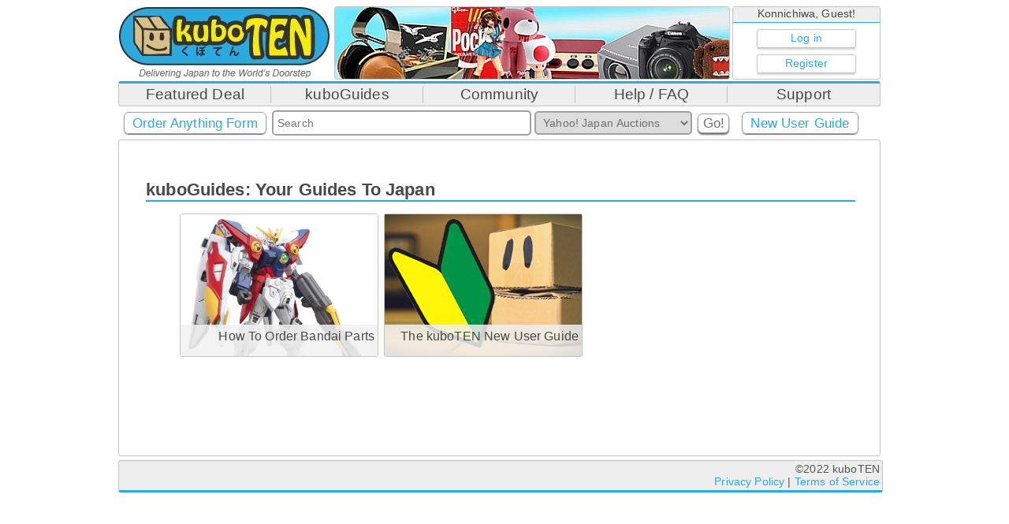

--- FILE ---
content_type: text/html; charset=UTF-8
request_url: https://www.kuboten.com/kuboguides/
body_size: 883
content:
<!DOCTYPE html>
<html>


<head>

  <meta http-equiv="Content-Type" content="text/html; charset=UTF-8" />
  <title>kuboTEN - Japanese Auctions & Shopping Services</title>
  <link rel="stylesheet" type="text/css" href="https://www.kuboten.com/themes/styles_main.css" />
  <link rel="SHORTCUT ICON" href="https://www.kuboten.com/favicon.ico" />

</head>


<body>
<div id="container">
  <div id="header">
	<div id="logo">
	  <a href="https://www.kuboten.com/"><img src="https://www.kuboten.com/images/logo.jpg" alt="kuboTEN"></a>
	</div>


	<div id="banner">
	  <img src="https://www.kuboten.com/images/banner.jpg">
	</div>


	<div id="login_box">

			<div id="login_title">Konnichiwa, Guest!</div>
		<a id="login_button" href="https://www.kuboten.com/index.php/login">Log in</a>
		<a id="login_button" href="https://www.kuboten.com/index.php/registration">Register</a>
	 
	
	

	</div>


	<div id="top_menu">
	  <ul>
            <li><a href="https://www.kuboten.com/">Featured Deal</a></li>
            <li><a href="https://www.kuboten.com/index.php/kuboguides">kuboGuides</a></li>
            <li><a href="https://www.kuboten.com/index.php/community/viewcategory/1">Community</a></li>
            <li><a href="https://www.kuboten.com/index.php/help">Help / FAQ</a></li>
	    <li><a href="https://www.kuboten.com/index.php/support">Support</a></li>
	  </ul>
	</div>

	<div id="quick_buttons">
	  <a class="top_button" href="https://www.kuboten.com/index.php/orderform">Order Anything Form</a>
	</div>

	<div id="search_form">
	  <form action="https://www.kuboten.com/index.php/search" method="get">
	  <input id="search_input" type="text" name="query" label="Search" placeholder="Search" value="">
	  <select id="search_dropdown">
	    <option value="all">Yahoo! Japan Auctions</option>
	  </select>
	  <input class="go_button" type="submit" value="Go!">
	  </form>
	</div>

	<div id="advanced_search">
	  <a class="top_button" href="https://www.kuboten.com/index.php/kuboguides/article/the-kuboten-new-user-guide">New User Guide</a>
	</div>
  </div>

 <div id="wrapper">


 <div id="nosidebar_container">

 <div id="nosidebar_container_centerdiv">

 <div id="nosidebar_main_title">

	<h1>kuboGuides: Your Guides To Japan</h1>

 </div>
 
 <div id="kuboguide">



	<a href="https://www.kuboten.com/index.php/kuboguides/article/how-to-order-bandai-parts">
	<div id="highlight_box">
	  <img src="https://www.kuboten.com/images/kuboguide_photos/gunpla_parts_thumb.jpg">
	  <div class="highlight_box_background">
	  </div>
	  <div class="highlight_title_box">
	    <h3>How To Order Bandai Parts</h3><br />
	  </div>
	</div>
	</a>






	<a href="https://www.kuboten.com/index.php/kuboguides/article/the-kuboten-new-user-guide">
	<div id="highlight_box">
	  <img src="https://www.kuboten.com/images/kuboguide_photos/new_user_guide_thumb.jpg">
	  <div class="highlight_box_background">
	  </div>
	  <div class="highlight_title_box">
	    <h3>The kuboTEN New User Guide</h3><br />
	  </div>
	</div>
	</a>









</div> <!-- end kuboguide div -->

</div> <!-- end nosidebar_container_centerdiv div -->

</div> <!-- end nosidebar_container div -->

</div> <!-- end wrapper div -->

  <div id="footer">
	&copy;2022 kuboTEN<br />
	<a href="https://www.kuboten.com/index.php/frontend/privacy">Privacy Policy</a> | <a href="https://www.kuboten.com/index.php/frontend/terms">Terms of Service</a>
  </div> <!-- end footer wrapper -->



  </div> <!-- end main content wrapper -->

</div> <!-- end body container -->
<script>
  (function(i,s,o,g,r,a,m){i['GoogleAnalyticsObject']=r;i[r]=i[r]||function(){(i[r].q=i[r].q||[]).push(arguments)},i[r].l=1*new Date();a=s.createElement(o),
  m=s.getElementsByTagName(o)[0];a.async=1;a.src=g;m.parentNode.insertBefore(a,m)
  })(window,document,'script','//www.google-analytics.com/analytics.js','ga');

  ga('create', 'UA-4174829-1', 'kuboten.com');
  ga('send', 'pageview');

</script>
</body>
</html>

--- FILE ---
content_type: text/css
request_url: https://www.kuboten.com/themes/styles_main.css
body_size: 4967
content:


body {
	font-family: arial, sans-serif;
	font-size: 0.9em;
	letter-spacing: 0.01em;
	color: #555555;
	}
	
body a:link {
	text-decoration: none;
	color: #29aae1;
	}

body a:visited {
	text-decoration: none;
	color: #29aae1;
	}

body a:hover {
	text-decoration: underline;
	color: #29aae1;
	}
	
body a img {
	border: 0;
	}

body input {
	color: #555555;
	}
	
.red_notice {
	font-color: red;
	}

#subscript {
	font-size: 0.7em;
	}

#container {
	width: 980px;
	margin: 0px auto 0px auto;
	}

#header {
	width: 970px;
	}
	
#logo {
	width: 269px;
	float: left;
	}
	
#banner {
	width: 500px;
	height: 85px;
	margin: 0px 5px 0px 5px;
	float: left;
	}

#banner img {
	border-style: solid;
	border-width: 1px;
	border-color: #C4C4C4;
	border-radius: 3px;
	}

#login_box {
	width: 180px;
	height: 85px;
	float: left;
	border-style: solid;
	border-width: 1px;
	border-color: #C4C4C4;
	border-radius: 3px;
	padding: 3px;
	text-align: center;
	}
	
@-moz-document url-prefix(){
#login_box {
	width: 180px;
	height: 85px;
	float: left;
	border-style: solid;
	border-width: 1px;
	border-color: #C4C4C4;
	border-radius: 3px;
	padding: 3px;
	text-align: center;
	line-height: 15px;
	}
}
	
#login_title {
	width: 186px;
	height: 1.3em;
	border-bottom: 1px solid #29ABDF;
	background-color: #EEEEEE;
	margin: -3px -3px 3px -3px;
	color: #494949;
	}
	
#login_button {
	display: block;
	width: 120px;
	height: 18px;
	padding: 2px;
	border: 1px solid #C4C4C4;
	border-radius: 3px;
	box-shadow: 0px 2px 2px 0px #D4D4D4;
	margin: 8px auto;
	}

#login_button:hover {
	text-decoration: none;
	background-color: #EDF9FA;
	border-color: #29ABDF;
	}
	
#top_menu {
	width: 965px;
	height: 28px;
	float: center;
	clear: both;
	margin: 5px 0px 5px 0px;
	background-color: #EEEEEE;
	border-top: 3px solid #29ABDF;
	border-left: 1px solid #C4C4C4;
	border-right: 1px solid #C4C4C4;
	border-bottom: 1px solid #C4C4C4;
	border-radius: 3px;
	}

#top_menu ul {
	width: 100%;
	display: block;
	margin: 0;
	padding: 0;
	}
	
#top_menu ul li{
	width: 20%;
	display: block;
	float: left;
	margin-top: 3px;
	margin-left: -1px;
	text-align: center;
	font-size: 1.3em;
	border-left: 1px solid #C4C4C4;
	}

#top_menu a:link {
	display: block;
	text-decoration: none;
	color: #494949;
	}

#top_menu a:visited {
	text-decoration: none;
	color: #494949;
	}

#top_menu a:hover {
	color: #29ABDF;
	}

#top_menu a:active {
	color: #494949;
	}

#quick_buttons {
	width: 195px;
	float: left;
	clear: left;
	margin-top: 6px;
	text-align: center;
	}
	
#search_form {
	width: 580px;
	float: left;
	}

#search_input {
	width: 315px;
	height: 24px;
	border: 2px solid #A1A1A1;
	padding: 2px 5px 2px 5px;
	border-radius: 5px;
	font-famly: arial, sans-serif;
	font-size: 1.0em;
	letter-spacing: 0.01em;
	color: #707070;
	}

#search_dropdown {
	width: 200px;
	height: 30px;
	border: 2px solid #A1A1A1;
	padding: 2px 5px 2px 5px;
	border-radius: 5px;
	font-family: arial, sans-serif;
	font-size: 1.0em;
	letter-spacing: 0.01em;
	color: #707070;
	}

.go_button {
	width: 40px;
	float: right;
	clear: none;
	margin: 4px 0 0 0;
	background-color:#FFFFFF;
	border-radius:6px;
	border:1px solid #A1A1A1;
	box-shadow: 0px 2px 2px 0px #6e6e6e;
	color:#6e6e6e;
	font-family:arial;
	font-size:1.2em;
	text-decoration:none;
	}

.go_button:hover {
	background-color:#EDF9FA;
	}

.go_button:active {
	position:relative;
	top:1px;
	}

#advanced_search {
	width: 180px;
	float: left;
	margin-top: 6px;
	text-align: center;
	vertical-align: middle;
	}

#wrapper {
	width: 970px;
	float: left;
	clear: left;
	}

#tablecontainer {
	display: table;
	border-spacing: 5px;
	}

#sidebar {
	width: 190px;
	min-height: 380px;
	float: left;
	clear: left;
	margin: 5px 0px 5px 0px;
	padding: 0px;
	border: 1px solid #C4C4C4;
	border-radius: 3px;
	}

#sidebar h3 {
	color: #494949;
	font-size: 1.1em;
	margin: 5px 15px 0px 14px;
	padding:0px 0px 5px 0px;
	font-weight: bold;
	border-bottom: 1px solid #C4C4C4;
	}

#sidebar ul {
	margin-top: 0;
	}
	

#sidebar ul li {
	list-style: none;
	color: #494949;
	margin-left: -25px;
	padding: 15px 0px 0px 0px;
	}

#sidebar ul li a {
	text-decoration: none;
	color: #494949;
	}

#sidebar ul li a:hover {
	color: #29ABDF;
	}
	
#featured_item {
	width: 770px;
	min-height: 380px;
	float: left;
	margin: 5px 0 5px 5px;
	border: 1px solid #C4C4C4;
	border-radius: 3px;
	}

#featured_picture {
	width: 320px;
	height: 280px;
	float: left;
	margin: 3px 6px 3px 3px;
	}

#featured_title {
	width: 410px;
	float: left;
	margin: 3px 3px 0px 2px;
	border-bottom: 2px solid #29ABDF;
	}

#featured_title h1 {
	font-size: .9em;
	color: #494949;
	margin: 0px 0px 3px 0px;
	padding: 0;
	}

#featured_title h2 {
	font-size: 1.5em;
	color: #494949;
	margin: 0;
	padding: 0;
	}

#featured_title h3 {
	font-size: 0.6em;
	color: #494949;
	margin: 0;
	padding: 0;
	}
	
#featured_description {
	min-height: 220px;
	font-size: 1.1em;
	margin: 0;
	float: left;
	clear: none;
	width: 420px;
	}

#featured_bottom {
	width: 770px;
	float: left;
	clear: both;
	}
	
#featured_buttons {
	width: 320px;
	float: left;
	clear: left;
	text-align: center;
	font-size: .8em;
	}
	

	


.share {
	float: left;
	margin-left: 10px;
	position: relative;
	bottom: 0;
	color: #C4C4C4;
	}

.talk {
	float: right;
	margin-right: 10px;
	position: relative;
	bottom: 0;
	color: #C4C4C4;
	}

.buy_button {
	width: 120px;
	height: 33px;
	margin: 8px 0px 17px 0px;
	background-color:#FFFFFF;
	border-radius:15px;
	border:2px solid #A1A1A1;
	box-shadow: 0px 2px 2px 0px #C4C4C4;
	color:#6e6e6e;
	font-family:arial;
	font-size:1.5em;
	text-decoration:none;
	}

.buy_button:hover {
	background-color:#EDF9FA;
	border: 2px solid #A1A1A1;
	box-shadow: 0px 2px 2px 0px #8ECDE8;
	}

.buy_button:active {
	position:relative;
	top:1px;
	}

#featured_price {
	width: 170px;
	float: left;
	text-align: right;
	margin-top: 0px;
	margin-left: 20px;
	color: #494949;
	}
	
#featured_price h1 {
	font-size: 1.9em;
	margin: 0px;
	padding: 0px;
	color: #494949;
	font-weight: normal;
	}

#featured_price h2 {
	display: inline;
	font-size: 1.0em;
	margin: 0px;
	padding: 0px;	
	color: #2EA630;
	}
	
#featured_price h3 {
	font-size: 0.6em;
	margin: 0px;
	padding: 0px;
	}

#featured_price h4 {
	display: inline;
	font-size: 1.0em;
	margin: 0px;
	padding: 0px;	
	}
	
#featured_bullets {
	width: 200px;
	float: left;
	text-align: left;
	margin-top: 5px;
	margin-left: 25px;
	color: #494949;
	}

#featured_bullets ul {
	margin-top: 0;
	}
	
	

	

	
#highlights {
	width: 970px;
	height: 180px;
	float: left;
	clear: both;
	margin: 0 0 10px 0;
	padding: 0;
	}

#advertisement {
	width: 190px;
	height: 180px;
	float: left;
	clear: left;
	padding: 0px;
	border: 1px solid #C4C4C4;
	border-radius: 3px;
	}

#highlight_box {
	width: 250px;
	height: 180px;
	float: left;
	padding:0px;
	margin-left: 7px;
	border: 1px solid #C4C4C4;
	border-radius: 3px;
	position: relative;
	}

#highlight_box:hover {
	border: 1px solid #29ABDF;
	}

#highlight_box:hover .highlight_box_background {
	background-color: #EDF9FA;
	}


#highlight_box img {
	z-index: 1;
	width: 250px;
	height: 180px;
	}

#highlight_box div {
	position: absolute;
	bottom: 0;
	right: 0;
	overflow: hidden;
	}

.highlight_box_background {
	width: 250px;
	height: 40px;
	z-index: 2;
	background-color: #F1F1F1;
	-ms-filter: "progid:DXImageTransform.Microsoft.Alpha(Opacity=85)";
	filter: alpha(opacity=85);
	opacity: 0.85;
	}

.highlight_title_box {
	z-index: 3;
	color: #494949;
	}

.highlight_title_box h1 {
	font-size: 1.0em;
	text-align: right;
	font-weight: normal;
	margin: -18px 0 0 0;
	padding-right: 4px;
	padding-bottom: 2px;
	}

.highlight_title_box h2 {
	font-size: 1.1em;
	text-align: right;
	font-weight: normal;
	margin: 0;
	padding-right: 4px;
	}
	
.highlight_title_box h3 {
	font-size: 1.1em;
	text-align: right;
	font-weight: normal;
	margin: 0;
	padding-right: 4px;
	}
	
#sidebar_search {
	width: 190px;
	min-height: 500px;

	margin: 5px 0px 5px 0px;
	padding: 0px;
	border: 1px solid #C4C4C4;
	border-radius: 3px;
	display: table-cell;	
	}

#sidebar_search h3 {
	color: #494949;
	font-size: 1.1em;
	margin: 5px 15px 0px 14px;
	padding:0px 0px 5px 0px;
	font-weight: bold;
	border-bottom: 1px solid #C4C4C4;
	}

#sidebar_search ul {
	margin-top: 0;
	}
	

#sidebar_search ul li {
	list-style: none;
	color: #494949;
	margin-left: -25px;
	padding: 15px 0px 0px 0px;
	}

#sidebar_search ul li a {
	text-decoration: none;
	color: #494949;
	}

#sidebar_search ul li a:hover {
	color: #29ABDF;
	}

#main_search_results {
	width: 770px;
	min-height: 500px;

	margin: 5px 0 5px 5px;
	border: 1px solid #C4C4C4;
	border-radius: 3px;
	display: table-cell;
	}

#yja_search_pagination {
	width: 750px;
	height: 16px;
	margin: 5px;
	padding: 3px 0px 3px 10px;
	background-color: #EEEEEE;
	border: 1px solid #FFFFFF;
	border-radius: 3px;
	}
	
#yja_search_results {
	width: 760px;
	border-collapse: collapse;
	margin: 0px 5px 5px 5px;
	}

#yja_search_results th {
	text-align: left;
	vertical-align: bottom;
	height: 30px;
	}

#yja_search_results tr {
	border-bottom: 1px solid #F4F4F4;
	}

	
#yja_search_results td {
	vertical-align: top;
	padding-top: 10px;
	padding-bottom: 10px;
	}

.table_picture {
	width: 100x;
	height: 75px;
	text-align: center;
	padding-left: 2px;
	}

#yja_picture {
	max-width: 100px;
	max-height: 75px;
	}

#yja_picture img {
	max-width: 100px;
	max-height: 75px;
	}

.table_title {
	width: 415px;
	padding-right: 25px;
	}
	
.table_bids {
	width: 25px;
	padding-right: 10px;
	}

.table_price {
	width: 75px;
	}

.table_bin {
	width: 75px;
	}

.table_time {
	width: 50px;
	}

#yja_item_detail {
	width: 945px;
	min-height: 500px;
	float: left;
	margin: 5px 0 5px 0;
	border: 1px solid #C4C4C4;
	border-radius: 3px;
	padding: 10px;
	}

#yja_item_detail_header {
	width: 95%;
	border-bottom: 2px solid #29ABDF;
	}

#yja_item_detail_header h2 {
	font-size: 1.3em;
	color: #888888;
	margin: 0;
	}

#yja_item_detail_title {
	width: 95%;
	margin-left: 15px;
	}
	
#yja_item_detail_title h1 {
	font-size: 1.6em;
	color: #494949;
	}

#yja_item_detail_photos {
	width: 325px;
	min-height: 325px;
	margin-left: 30px;
	float: left;
	}
	
#yja_item_detail_info {
	width: 325px;
	float: left;
	clear: none;
	margin-top: 16px;
	}
	
#yja_item_detail_table {
	font-size: 1.2em;
	border-spacing: 0;
	}


#yja_item_detail_table td {
	padding: 6px;
	border-bottom: 1px solid #E4E4E4;
	}

#yja_item_detail_table td:nth-child(2) {
	text-align: center;
	width: 140px;
	}
	
#yja_item_detail_info2 td {
	padding-left: 15px;
	}
	
#yja_item_detail_bidbox {
	width: 200px;
	height: 100px;
	float: left;
	clear: none;
	margin-top: 16px;
	border: 1px solid #C4C4C4;
	border-radius: 3px;
	padding: 5px;
	text-align: center;
	}

#bidlabel {
	font-weight: bold;
	font-size: 1.3em;
	color: #C4C4C4;
	padding-right: 3px;
	}
	
.bidform {
	width: 100px;
	height: 20px;
	border: 1px solid #C4C4C4;
	border-radius: 3px;
	margin-top: 7px;
	padding: 3px;
	text-align: center;
	font-weight: bold;
	font-size: 1.2em;
	color: #777777;
	}

.bidbutton {
	display: block;
	width: 80px;
	height: 27px;
	padding: 2px;
	border: 1px solid #C4C4C4;
	border-radius: 3px;
	box-shadow: 0px 2px 2px 0px #D4D4D4;
	margin: 8px auto 10px auto;
	background-color: #EDF9FA;
	font-weight: bold;
	color: #777777;
	}

.bidbutton:hover {
	text-decoration: none;
	background-color: #A3FFBF;
	border-color: #6CE08F;
	}

#yja_item_detail_seller {
	width: 200px;
	float: left;
	clear: none;
	margin-top: 10px;
	border: 1px solid #C4C4C4;
	border-radius: 3px;
	padding: 5px;	
	}
	
#yja_item_detail_description {
	clear: both;
	width: 95%;
	}
	
#yja_item_detail_description h2 {
	border-bottom: 2px solid #29ABDF;
	font-size: 1.3em;
	color: #888888;
	padding-top: 40px;
	}

#yja_item_detail_status {
	width: 200px;
	float: left;
	text-align: center;
	}
	


.yja_item_detail_image {
	max-width: 150px;
	max-height: 150px;
	margin: 5px;
	}

#translate_bar {
	width: 100%;
	margin-bottom: 25px;
	text-align: center;
	background-color: #eee;
	}
	
#my_kuboten_main {
	width: 770px;
	min-height: 500px;
	float: left;
	margin: 5px 0 5px 5px;
	border: 1px solid #C4C4C4;
	border-radius: 3px;
	}
	
#my_kuboten_main_title {
	width: 550px;
	float: left;
	margin: 10px 3px 15px 10px;
	border-bottom: 2px solid #29ABDF;
	}

#my_kuboten_main_title h1 {
	font-size: 1.5em;
	color: #494949;
	margin: 0;
	padding: 0;
	}

#bids_orders_notices {
	width: 550px;
	min-height: 55px;
	float: left;
	clear: both;
	margin: 0 0 10px 10px;
	}
	

#my_kuboten_titlebar {
	width: 750px;
	height: 20px;
	float: left;
	clear: both;
	margin: 5px;
	padding: 3px 0px 3px 10px;
	background-color: #EEEEEE;
	border: 1px solid #FFFFFF;
	border-radius: 3px;
	}

#my_kuboten_titlebar h2 {
	font-size: 1.1em;
	margin: 0;
	padding: 0;
	display: inline;
	}
	
#my_kuboten_sidebar {
	width: 190px;
	min-height: 370px;
	float: left;
	clear: left;
	margin: 5px 0px 5px 0px;
	padding: 0px;
	border: 1px solid #C4C4C4;
	border-radius: 3px;
	}

#my_kuboten_sidebar h3 {
	color: #494949;
	font-size: 1.1em;
	margin: 12px 15px 0px 14px;
	padding:0px 0px 5px 0px;
	border-bottom: 1px solid #C4C4C4;
	}

#my_kuboten_sidebar ul {
	margin-top: 0;
	}
	

#my_kuboten_sidebar ul li {
	list-style: none;
	color: #777777;
	margin-left: -25px;
	padding: 15px 0px 0px 0px;
	font-weight: bold;
	}

#my_kuboten_sidebar ul li a {
	text-decoration: none;
	color: #777777;
	}

#my_kuboten_sidebar ul li a:hover {
	color: #29ABDF;
	}	

#my_kuboten_sidebar ul li ul li {
	padding: 0;
	margin: 0;
	margin-top: 3px;
	margin-left: -35px;
	font-weight: normal;
	list-style: none;
	list-style-position: inside;
	}

#my_kuboten_bids_orders_won {
	width: 760px;
	border-collapse: collapse;
	margin: 0px 5px 5px 5px;
	}
	
#my_kuboten_bids_orders_won th {
	text-align: left;
	vertical-align: bottom;
	height: 30px;
	}

#my_kuboten_bids_orders_won tr {
	border-bottom: 1px solid #F4F4F4;
	}

	
#my_kuboten_bids_orders_won td {
	vertical-align: top;
	padding-top: 10px;
	padding-bottom: 10px;
	}
	
#bids_orders_yja_picture {
	max-width: 75px;
	max-height: 50px;
	}

#bids_order_yja_picture img {
	max-width: 75px;
	max-height: 50px;
	}

#my_kuboten_shipping_center {
	width: 760px;
	float: left;
	clear: both;
	}
	
#my_kuboten_shipping {
	width: 760px;
	border-collapse: collapse;
	margin: 0px 5px 5px 5px;
	}
	
#my_kuboten_shipping th {
	text-align: left;
	vertical-align: bottom;
	height: 30px;
	}

#my_kuboten_shipping tr {
	border-bottom: 1px solid #F4F4F4;
	}

	
#my_kuboten_shipping td {
	vertical-align: top;
	padding-top: 10px;
	padding-bottom: 10px;
	}
	
.table_days {
	text-align: center;
	}
	
.table_checkbox {
	width: 65px;
	text-align: center;
	padding-left: 4px;
	}

	
#my_kuboten_backlink {
	float: left;
	clear: both;
	margin-left: 15px;
	}
	
#my_kuboten_order_detail_div {
	float: left;
	clear: both;
	margin-left: 15px;
	}

.order_detail_table {
	width: 350px;
	margin-bottom: 25px;
	float: left;
	}

.order_detail_table td {
	padding: 3px;
	}

#shop_order_confirm_buttons {
	width: 350px;
	display: block;
	float: left;
	clear: right;
	text-align: center;
	margin-top: 10px;
	}
	
#my_kuboten_detail_table {
	width: 95%;
	border: 1px solid #C4C4C4;
	border-spacing: 0;
	border-radius: 5px;
	}
	
#my_kuboten_detail_table tr:nth-child(3n) td {
	border-bottom: 1px solid #C4C4C4;
	}
	
#my_kuboten_detail_table tr:last-child td {
	border-bottom: none;
	}
	
#my_kuboten_detail_table tr:nth-child(3n-2) td {
	background-color: #F5F5F5;
	border-bottom: 1px solid #C4C4C4;
	}

#my_kuboten_detail_table td {
	padding: 4px;
	vertical-align: top;
	}
	
#my_kuboten_detail_table td:nth-child(1) {
	width: 80px;
	}
	
#my_kuboten_detail_table td:nth-child(2) {
	width: 380px;
	}
	
#my_kuboten_detail_table td:nth-child(3) {
	width: 100px;
	}

#my_kuboten_detail_table td:nth-child(4) {
	width: 150px;
	}
	
#address_box {
	width: 225px;
	height: 100px;
	float: left;
	border: 1px solid #C4C4C4;
	padding: 5px;
	margin: 2px;
	}
	
#address_wrapper {
	width: 99%;
	float: left;
	display: block;
	clear: both;
	margin-bottom: 20px;
	}

#quote_requests {
	width: 90%;
	float: left;
	display: block;
	clear: both;
	}
	
#footer {
	text-align: right;
	margin: 10px 0px 10px 0px;
	width: 965px;
	height: 35px;
	float: center;
	clear: both;
	margin: 5px 0px 5px 0px;
	padding: 2px 3px 0px 0px;
	background-color: #EEEEEE;
	border-top: 1px solid #C4C4C4;
	border-left: 1px solid #C4C4C4;
	border-right: 1px solid #C4C4C4;
	border-bottom: 3px solid #29ABDF;
	border-radius: 3px;
	}

#footer p {
	margin: 2px 5px 0 0;
	}
	
#terms {
	clear: both;
	margin: 5px 15px 5px 20px;
	font-size: 1.0em;
	}

#terms h2 {
	font-size: 1.1em;
	font-weight: bold;
	color: #494949;
	margin: 25px 0px 2px 0px;
	}

#terms h2:target {
	background: #99FFFF;
	border: 1px solid #99CCFF;
	border-radius: 3px;
	}

#terms_header {
width: 550px;
float: left;
margin: 10px 3px 15px 20px;
border-bottom: 2px solid #29ABDF;
	}

#terms_header h1 {
	font-size: 1.5em;
	font-weight: bold;
	color: #494949;
	margin: 0;
	}

#terms_header h1:target {
	background: #99FFFF;
	border: 1px solid #99CCFF;
	border-radius: 3px;
	}

#terms_fees {
	width: 600px;
	margin: 0 auto 15px auto;
	border: 1px solid #29ABDF;
	border-radius: 5px;
	border-spacing: 0;
	}

#terms_fees tr:first-child td:first-child {
	border-top-left-radius: 5px;
	}

#terms_fees tr:first-child td:last-child {
	border-top-right-radius: 5px;
	}
	
#terms_fees tr:last-child td:first-child {
	border-bottom-left-radius: 5x;
	}

#terms_fees tr:last-child td:last-child {
	border-bottom-right-radius: 5px;
	}
	
#terms_fees td {
	text-align: center;
	font-weight: bold;
	height: 40px;
	border: 1px solid #29ABDF;
	border-spacing: 0;
	background-color: #F8F8F8;
	}

#terms_fees td:first-child {
	border-right: 0;
	}

#terms_fees td:last-child {
	border-left: 1px solid #CCCCCC;
	}

#terms_fees tr:last-child {
	border-bottom: 2px solid #29ABDF;
	}
	
#terms_fees_column1 {
	width: 300px;
	}

#fee_subscript {
	float: left;
	width: 600px;
	margin: 0 auto 0 75px;
	}

#terms h4 {
	font-weight: bold;
	text-align: center;
	margin: 0;
	}

#terms_sidebar {
	width: 190px;
	min-height: 370px;
	float: left;
	clear: left;
	margin: 5px 0px 5px 0px;
	padding: 0px;
	border: 1px solid #C4C4C4;
	border-radius: 3px;
	}

#terms_sidebar h3 {
	color: #494949;
	font-size: 1.1em;
	margin: 5px 15px 0px 14px;
	padding:0px 0px 5px 0px;
	border-bottom: 1px solid #C4C4C4;
	}

#terms_sidebar ul {
	margin-top: 0;
	}
	

#terms_sidebar ul li {
	list-style: none;
	color: #494949;
	margin-left: -25px;
	padding: 15px 0px 0px 0px;
	font-weight: bold;
	}

#terms_sidebar ul li a {
	text-decoration: none;
	color: #494949;
	}

#terms_sidebar ul li a:hover {
	color: #29ABDF;
	}	

#terms_sidebar ul li ul li {
	padding: 0;
	margin: 0;
	margin-top: 3px;
	margin-left: -35px;
	font-weight: normal;
	list-style: circle;
	list-style-position: inside;
	}

#estimator_wrapper {
	width: 770px;
	min-height: 370px;
	float: left;
	margin: 5px 0 5px 5px;
	border: 1px solid #C4C4C4;
	border-radius: 3px;
	}

#estimator_header {
	border-bottom: 2px solid #29ABDF;
	}

#estimator_header h1 {
	width: 300px;
	float: right;
	margin: 35px 0 20px 0;
	}

#estimator_wrapper h2 {
	font-size: 1.1em;
	display: inline;
	}

#estimator_container {
	width: 590px;
	display: block;
	margin: 15px 0 0 25px;
	}

#estimator_table {
	width: 580px;
	border: 1px solid #29ABDF;
	border-radius: 5px;
	padding-top: 10px;
	padding-bottom: 10px;
	display: float;
	float: left;
	clear: both;
	}
	
#estimator_table td {
	padding: 5px;
	}

#estimator_table tr:last-child td {
	padding-top: 20px;
	}
	
#estimator input[type=text] {
	width: 75px;
	font-weight: bold;
	color: #707070;
	text-align: center;
	border-radius: 3px;
	border: 1px solid #C9C9C9;
	}

#estimator_reset_div {
	margin-left: 40px;
	display: inline;
	width: 300px;
	}
	
#estimator_reset {
	width: 225px;
	height: 35px;
	margin-top: 15px;
	margin-bottom: 10px;
	margin-right: 30px;
	border: 1px solid #C4C4C4;
	border-radius: 3px;
	background-color: #F8F8F8;
	font-size: 1.1em;
	font: arial;
	color: #888888;
	}
	
#estimator_reset:hover {
	border: 1px solid #29ABDF;
	color: #29ABDF;
	}
	
#estimator_submit_div {
	display: inline;
	width: 300px;
	}
	
#estimator_submit {
	width: 225px;
	height: 35px;
	margin-top: 15px;
	margin-bottom: 10px;
	margin-right: 30px;
	border: 1px solid #C4C4C4;
	border-radius: 3px;
	background-color: #F8F8F8;
	font-size: 1.1em;
	font: arial;
	color: #888888;
	}

#estimator_submit:hover {
	border: 1px solid #29ABDF;
	color: #29ABDF;
	}

#estimator_results {
	width: 530px;
	display: block;
	clear: both;
	margin: 5px 0 15px 0px;
	border: 1px solid #29ABDF;
	border-radius: 5px;
	padding-top: 10px;
	padding-bottom: 10px;
	padding-left: 50px;
	padding-right: 0px;
	}

#estimator_results td {
	vertical-align: top;
	}
	
#estimator_results td:nth-child(3) {
	width: 60px;
	text-align: right;
	font-size: 1.1em;
	}

#totalcost {
	font-weight: bold;
	}

#servicefees {
	font-weight: bold;
	}

#subtotal {
	font-weight: bold;
	}

#estimator_shipping {
	width: 700px;
	margin: 25px 10px 10px 35px;
	text-align: left;
	}

#estimator_shipping strong {
	color: #555555;
	}

a.tooltip {outline:none; }
a.tooltip strong {line-height:30px;}
a.tooltip:hover {text-decoration:none;} 
a.tooltip span {
    z-index:10;display:none; padding:14px 20px;
    margin-top:-30px; margin-left:28px;
    width:240px; line-height:16px;
	font: arial, sans-serif;
	font-size: 1.2em;
	color: #707070;
	text-align: left;
}

a.tooltip:hover span{
    display:inline; position:absolute; color:#707070;
    border:1px solid #DCA; background:#E3F7FC;}
	
.callout {z-index:20;position:absolute;top:30px;border:0;left:-12px;}
    
/*CSS3 extras*/
a.tooltip span
{
    border-radius:4px;
    -moz-border-radius: 4px;
    -webkit-border-radius: 4px;
        
    -moz-box-shadow: 5px 5px 8px #CCC;
    -webkit-box-shadow: 5px 5px 8px #CCC;
    box-shadow: 5px 5px 8px #CCC;
}

a.tooltipleft {outline:none; }
a.tooltipleft strong {line-height:30px;}
a.tooltipleft:hover {text-decoration:none;} 
a.tooltipleft span {
    z-index:10;display:none; padding:14px 20px;
    margin-top:-30px; margin-left:-328px;
    width:240px; line-height:16px;
	font: arial, sans-serif;
	font-size: 1.2em;
	color: #707070;
}

a.tooltipleft:hover span{
    display:inline; position:absolute; color:#707070;
    border:1px solid #DCA; background:#E3F7FC;}
	
.calloutleft {z-index:20;position:absolute;top:30px;border:0;right:-12px;}
    
/*CSS3 extras*/
a.tooltipleft span
{
    border-radius:4px;
    -moz-border-radius: 4px;
    -webkit-border-radius: 4px;
        
    -moz-box-shadow: 5px 5px 8px #CCC;
    -webkit-box-shadow: 5px 5px 8px #CCC;
    box-shadow: 5px 5px 8px #CCC;
}

#kuboguide_container {
	margin-left: 15px;
	}

#kuboguide_container h2 {
	font-size: 1.1em;
	font-weight: bold;
	color: #494949;
	margin: 25px 0px 2px 0px;
	clear: both;
	}
	
#comic_wrapper {
	width: 750px;
	float: left;
	margin: 0 0 15px 0;
	}

.comic_pane {
	width: 225px;
	float: left;
	margin: 8px;
	border: 2px solid #C4C4C4;
	}
	

.kbg_picture {
	width: 200px;
	height: 200px;
	margin: 15px;
	float: left;
	}

.kbg_picture h3 {
	font-size: 1.0em;
	margin-left: 5px;
	margin-top: 3px;
	}

.kbg_vinebox {
	width: 200px;
	height: 150px;
	border: 1px solid #C4C4C4;
	margin: 0;
	}
	
#nosidebar_container {
	width: 965px;
	min-height: 400px;
	float: center;
	border-radius: 3px;
	border: 1px solid #C4C4C4;
	margin: 5px 0 5px 0;
	}

#nosidebar_container_centerdiv {
	width: 95%;
	margin: 0 auto;
	}
	
#nosidebar_main_title{
	width: 900px;
	float: left;
	margin: 35px 3px 15px 10px;
	border-bottom: 2px solid #29ABDF;
	}

#nosidebar_main_title h1 {
	font-size: 1.5em;
	color: #494949;
	margin: 0;
	padding: 0;
	}
	
#registration_container {
	width: 900px;
	float: center;
	clear: both;
	margin: 0;
	}

#registration_container h2 {
	font-size: 1.3em;
	margin: 0 0 35px 70px;
	}
	
#registration_table {
	width: 780px;
	margin: 0 auto;
	}
	
#registration_table label {
	font-size: 1.1em;
	}

#registration_table input {
	width: 200px;
	line-height: 1.1em;
	padding: 3px;
	border: 1px solid #C4C4C4;
	border-radius: 3px;
	text-align: center;
	}

#registration_table td {
	padding-top: 3px;
	}

#registration_table td:nth-child(2) {
	width: 205px;
	}
	
#registration_table td:nth-child(3) {
	width: 60px;
	}
	
#registration_table td:nth-child(5) {
	width: 205px;
	}

#registration_submit {
	width: 900px;
	text-align: center;
	margin-top: 10px;
	margin-bottom: 40px;
	}
	
#registration_tos {
	width: 650px;
	height: 150px;
	}

.form_error {
	font-size: 0.8em;
	color: red;
	}
	
.registration_button {
	width: 150px;
	background-color:#FFFFFF;
	border-radius:6px;
	border:1px solid #A1A1A1;
	box-shadow: 0px 2px 2px 0px #6e6e6e;
	color:#6e6e6e;
	font-family:arial;
	font-size:1.2em;
	text-decoration:none;
	}

.registration_button:hover {
	background-color:#EDF9FA;
	}

.registration_button:active {
	position:relative;
	top:1px;
	}
	
#login_table {
	width: 400px;
	margin: 0 auto;
	padding-top: 50px;
	}
	
#login_table label {
	font-size: 1.1em;
	}

#login_table input {
	width: 200px;
	line-height: 1.1em;
	padding: 3px;
	border: 1px solid #C4C4C4;
	border-radius: 3px;
	text-align: center;
	}

#login_table td {
	padding-top: 3px;
	}

#login_forgot {
	text-align: center;
	margin-bottom: 30px;
	}

#account_basic_table td {
	padding: 5px;
	}
	
#account_basic_table input {
	width: 200px;
	line-height: 1.1em;
	padding: 3px;
	border: 1px solid #C4C4C4;
	border-radius: 3px;
	text-align: left;
	}

#account_change_submit_div {
	width: 90%;
	margin: 0px auto;
	text-align: left;
	}
	
#account_change_submit_div input {
	width: 200px;
	line-height: 1.1em;
	padding: 3px;
	border: 1px solid #C4C4C4;
	border-radius: 3px;
	text-align: center;
	}
	
#account_shipping_container {
	width: 100%;
	margin: 5px;
	}
	
#account_shipping_address {
	float: left;
	margin: 10px 0 30px 50px;
	}
	
#account_add_address_table {
	width: 75%;
	margin: 0 0 25px 50px;
	}
	
#account_add_address_table  label {
	font-size: 1.1em;
	}

#account_add_address_table  input {
	width: 200px;
	line-height: 1.1em;
	padding: 3px;
	border: 1px solid #C4C4C4;
	border-radius: 3px;
	}

#account_add_address_table  td {
	padding-top: 3px;
	}
	
.account_add_address_form {
	width: 200px;
	line-height: 1.1em;
	padding: 3px;
	border: 1px solid #C4C4C4;
	border-radius: 3px;
	}
	
#bid_check_div {
	width: 85%;
	margin: 0 auto;
	}

#bid_check_div h2 {
	font-size: 1.2em;
	text-align: center;
	}

#bid_confirm_table {
	margin: 0 auto;
	font-size: 1.1em;
	border-spacing: 0px;
	border: 1px solid #F8F8F8;
	border-radius: 5px;
	}

#bid_confirm_table td {
	border: 1px solid #F8F8F8;
	padding: 5px;
	}
	
#bid_confirm_table td:nth-child(2) {
	padding-left: 15px;
	}

#bid_confirm_table tr:first-child td:first-child {
	border-top-left-radius: 5px;
	}
	
#bid_confirm_table tr:first-child td:last-child {
	border-top-right-radius: 5px;
	}
	
#bid_confirm_table tr:last-child td:first-child {
	border-bottom-left-radius: 5px;
	}
	
#bid_confirm_table tr:last-child td:last-child {
	border-bottom-right-radius: 5px;
	}
	
#bid_check_submit {
	width: 95%;
	margin: 0 auto;
	text-align: center;
	}

#orderform_intro_table {
	width: 85%;
	margin: 25px auto;
	border: 1px solid #c4c4c4;
	border-radius: 5px;
	border-spacing: 0;
	}

#orderform_intro_table td {
	border: 1px solid #c4c4c4;
	padding: 15px;
	background-color: #fafafa;
	}

#orderform_intro_table td:first-child {
	width: 200px;
	}
	
#orderform_shop {
	margin: 5px 0 15px 30px;
	}
	
#orderform_table {
	border: 2px solid #C4C4C4;
	width: 95%;
	border-spacing: 0;
	border-radius: 5px;
	margin: 5px auto 5px auto;
	}
	
#orderform_table tr:nth-child(3n) td {
	border-bottom: 1px solid #C4C4C4;
	}
	
#orderform_table tr:last-child td {
	border-bottom: none;
	}
	
#orderform_table tr:nth-child(3n-2) td {
	background-color: #F5F5F5;
	border-bottom: 1px solid #29ABDF;
	}

#orderform_table td {
	padding: 6px;
	}
	
#orderform_table td:nth-child(1) {
	width: 65px;
	}
	
#orderform_table td:nth-child(2) {
	width: 455px;
	}
	
#orderform_table td:nth-child(3) {
	width: 100px;
	}

#orderform_table td:nth-child(4) {
	width: 150px;
	}

#orderform_table td input {
	color: #555555;
	font-size: 1.0em;
	padding: 2px;
	}

.orderform_shop {
	width: 400px;
	border: 1px solid #A4A4A4;
	border-radius: 3px;
	font-size: 1.1em;
	padding: 3px 3px 3px 6px;
	color: #777777;
	font-weight: bold;
	}
	
.orderform_name {
	width: 455px;
	border: 1px solid #C4C4C4;
	border-radius: 3px;
	}
	
.orderform_quantity {
	width: 30px;
	border: 1px solid #C4C4C4;
	border-radius: 3px;	
	}

.orderform_cost {
	width: 60px;
	border: 1px solid #C4C4C4;
	border-radius: 3px;	
	}
	
.orderform_url {
	width: 700px;
	border: 1px solid #C4C4C4;	
	border-radius: 3px;	
	}

.orderform_details {
	width: 700px;
	border: 1px solid #C4C4C4;	
	border-radius: 3px;	
	}
	
.orderform_auction_name {
	width: 700px;
	border: 1px solid #C4C4C4;
	border-radius: 3px;
	}
	
.orderform_auction_id {
	width: 150px;
	border: 1px solid #C4C4C4;
	border-radius: 3px;
	}
	
.orderform_auction_bid_amount{
	width: 75px;
	border: 1px solid #C4C4C4;
	border-radius: 3px;
	}
	
.orderform_submit {
	background-color:#FFFFFF;
	border-radius:6px;
	border:1px solid #A1A1A1;
	box-shadow: 0px 2px 2px 0px #6e6e6e;
	color:#6e6e6e;
	font-family:arial;
	font-size:1.2em;
	text-decoration:none;
	padding: 3px 10px 3px 10px;
	}

.orderform_submit:hover {
	text-decoration: none;
	background-color: #EDF9FA;
	border-color: #29ABDF;
	}

#order_form {
	width: 95%;
	display: block;
	margin: 15px auto;
	}
	
#orderform_submit {
	display: block;
	width: 95%;
	margin: 25px auto;
	text-align: center;
	}

#orderform_additem {
	display: block;
	width: 95%;
	margin: 0 auto;
	}
	
.basic_button {
	background-color:#FFFFFF;
	border-radius:6px;
	border:1px solid #A1A1A1;
	box-shadow: 0px 2px 2px 0px #6e6e6e;
	color:#6e6e6e;
	font-family:arial;
	font-size:1.2em;
	text-decoration:none;
	padding: 3px 10px 3px 10px;
	}

.basic_button:hover {
	text-decoration: none;
	background-color: #EDF9FA;
	border-color: #29ABDF;
	}
	
.top_button {
	background-color:#FFFFFF;
	border-radius:6px;
	border:1px solid #A1A1A1;
	box-shadow: 0px 1px 1px 0px #6e6e6e;
	color:#6e6e6e;
	font-family:arial;
	font-size:1.2em;
	text-decoration:none;
	padding: 3px 10px 3px 10px;
	}

.top_button:hover {
	text-decoration: none;
	background-color: #EDF9FA;
	border-color: #29ABDF;
	}

.top_button img {
	margin: 0;
	padding: 0;
	display: inline;
	}

#payment_table {
	width: 680px;
	border-collapse: collapse;
	margin: 25px auto 25px auto;
	}
	
#payment_table th {
	text-align: left;
	vertical-align: bottom;
	height: 30px;
	}
	
#payment_table th {
	padding-left: 8px;
	}
	
#payment_table td {
	padding: 8px;
	}

#payment_table tr {
	border-bottom: 1px solid #F4F4F4;
	}

#payment_table tr:last-child td:first-child {
	padding-right: 25px;
	}

#payment_table tr:last-child td{
	padding-top: 25px;
	}

#payment_cost {
	width: 80px;
	}
	
#payment_total {
	text-align: right;
	}
	
	
#payment_deposit_div {
	float: right;
	}
	
#payment_deposit_table {
	width: 450x;
	}
	
#use_deposit_amount {
	width: 65px;
	text-align: right;
	color: #777777;
	}

#deposit_table {
	width: 300px;
	margin: 30px auto 15px auto;
	border: 1px solid #c4c4c4;
	border-radius: 5px;
	clear: both;
	}

#deposit_table th {
	height: 1.8em;
	border-bottom: 1px solid #29ABDF;
	background-color: #EEEEEE;
	}


#deposit_table td {
	padding: 8px;
	}

#deposit_table td:first-child {
	text-align: center;
	}

#deposit_table input {
	border: 1px solid #c4c4c4;
	border-radius: 5px;
	padding: 5px;
	}

#payment_complete {
	width: 100%;
	}
	
#payment_complete_submit {
	width: 100%;
	clear: both;
	padding-top: 25px;
	padding-bottom: 25px;
	text-align: right;
	}
	
	
.pay_button {
	background-color:#FFFFFF;
	border-radius:6px;
	border:1px solid #A1A1A1;
	box-shadow: 0px 2px 2px 0px #6e6e6e;
	color:#6e6e6e;
	font-family:arial;
	font-size:1.2em;
	text-decoration:none;
	padding: 3px 10px 3px 10px;
	margin-bottom: 10px;
	}
	
.pay_button:hover {
	text-decoration: none;
	background-color: #EDF9FA;
	border-color: #29ABDF;
	}

#checkout_table {
	width: 600px;
	margin: 10px auto 10px auto;
	text-align: left;
	font-size: 1.0em;
	}

#checkout_table td input {
	border: 1px solid #C4C4C4;
	border-radius: 3px;
	padding: 3px;
	color: #777777;
}

.checkout_select {
	width: 160px;
	}

.address_form {
	width: 460px;
	}

#payment_bank_table {
	margin-left: 15px;
	}

#contact_form {
	padding: 3px;
	}

#contact_form input {
	padding: 3px;
	border: 1px solid #C4C4C4;
	border-radius: 3px;
	}

#contact_form textarea {
	padding: 3px;
	border: 1px solid #C4C4C4;
	border-radius: 3px;
	}

#kuboguide {
	width: 90%;
	padding: 10px;
	margin: 15px auto 25px auto;
	}

#kuboguide h2 {
	width: 95%;
	font-size: 1.1em;
	font-weight: bold;
	color: #494949;
	margin: 50px 0px 2px 0px;
	border-bottom: 1px solid #eee;
	}

#kuboguide_excerpt {
	width: 260px;
	border: 1px solid #C4C4C4;
	border-radius: 5px;
	}

.kuboguide_excerpt {
	font-size: 1.1em;
	text-align: center;
	margin: 0;
	}

#kubochan_social {
	width: 100%;
	height: 100px;
	border-bottom: 1px solid #EEEEEE;
	margin-bottom: 3px;
	}

#social_container {
	width: 100%;
	text-align: center;
	padding-top: 3px;
	}
	
#social_twitter {
	width: 60px;
	float: left;
	padding-left: 5px;
	}

#social_twitter img {
	}
	
#social_facebook {
	width: 60px;
	float: left;
	clear: none;
	padding-top: 8px;
	padding-left: 4px;
	}


#social_youtube {
	width: 60px;
	float: left;
	clear: none;
	padding-top: 3px;
	}

#top_kuboten_div {
	width: 770px;
	min-height: 370px;
	float: left;
	margin: 5px 0 5px 5px;
	border: 1px solid #C4C4C4;
	border-radius: 3px;
	}

#top_kuboten_title {
	width: 550px;
	float: left;
	margin: 10px 3px 15px 10px;
	border-bottom: 2px solid #29ABDF;
	}

#top_kuboten_title h1 {
	font-size: 1.5em;
	color: #494949;
	margin: 0;
	padding: 0;
	}

#top_kuboten_content {
	width: 95%;
	clear: both;
	margin: 0 auto 15px auto;
	}

#top_kuboten_table {
	border: 1px solid #c4c4c4;
	border-radius: 5px;
	border-spacing: 0;
	}

#top_kuboten_table h2 {
	font-size: 1.1em;
	margin: 0;
	padding: 0;
	}

#top_kuboten_table h3 {
	font-size: 1.3em;
	text-align: center;
	}

#top_kuboten_table th {
	text-align: left;
	border-bottom: 1px solid #c4c4c4;
	padding: 5px;
	}

#top_kuboten_table td {
	padding-left: 5px;
	padding-right: 5px;
	}

#top_kuboten_table tr:nth-child(odd) td {
	padding-top: 5px;
	}

#top_kuboten_table tr:nth-child(even) td {
	padding-bottom: 5px;
	border-bottom: 1px solid #eee;
	}

.border-bottom {
	border-bottom: 1px solid #eee;
	border-right: 1px solid #eee;
	border-left: 1px solid #eee;
	}	

#bank_wire_info {
	float: left;
	clear: both;
	}


	
	
	
	
	
	
	
	
	
	
	
	
	
	
	
	
	
	
	
	
	
	
	



--- FILE ---
content_type: text/plain
request_url: https://www.google-analytics.com/j/collect?v=1&_v=j102&a=338242469&t=pageview&_s=1&dl=https%3A%2F%2Fwww.kuboten.com%2Fkuboguides%2F&ul=en-us%40posix&dt=kuboTEN%20-%20Japanese%20Auctions%20%26%20Shopping%20Services&sr=1280x720&vp=1280x720&_u=IEBAAAABAAAAACAAI~&jid=1071815342&gjid=1286659022&cid=848104301.1768865100&tid=UA-4174829-1&_gid=1959264165.1768865100&_r=1&_slc=1&z=15871043
body_size: -450
content:
2,cG-CC6J26JZ45